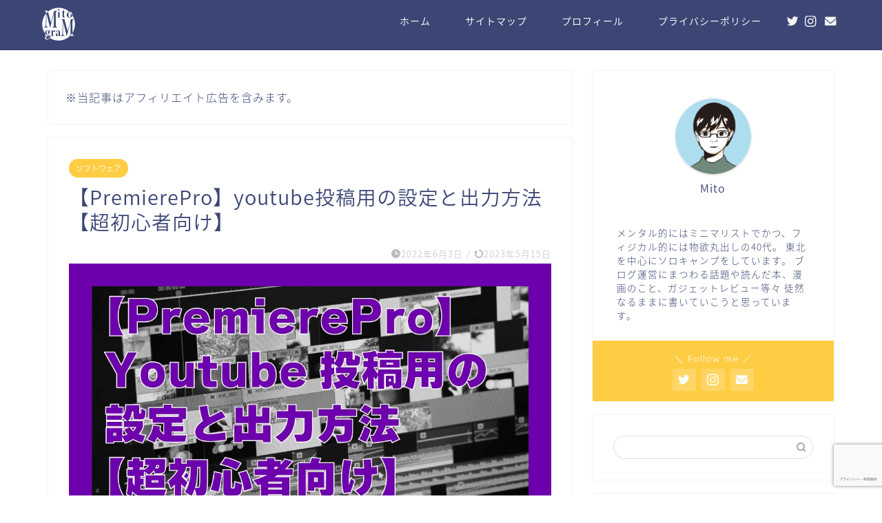

--- FILE ---
content_type: text/html; charset=utf-8
request_url: https://www.google.com/recaptcha/api2/anchor?ar=1&k=6Le-OdMlAAAAAEq9caKXABlXVXJS9LuOquH0ZQ4Z&co=aHR0cHM6Ly93d3cubWl0by1ncmFtLmNvbTo0NDM.&hl=ja&v=N67nZn4AqZkNcbeMu4prBgzg&size=invisible&anchor-ms=20000&execute-ms=30000&cb=tp1brdj4xjp
body_size: 48697
content:
<!DOCTYPE HTML><html dir="ltr" lang="ja"><head><meta http-equiv="Content-Type" content="text/html; charset=UTF-8">
<meta http-equiv="X-UA-Compatible" content="IE=edge">
<title>reCAPTCHA</title>
<style type="text/css">
/* cyrillic-ext */
@font-face {
  font-family: 'Roboto';
  font-style: normal;
  font-weight: 400;
  font-stretch: 100%;
  src: url(//fonts.gstatic.com/s/roboto/v48/KFO7CnqEu92Fr1ME7kSn66aGLdTylUAMa3GUBHMdazTgWw.woff2) format('woff2');
  unicode-range: U+0460-052F, U+1C80-1C8A, U+20B4, U+2DE0-2DFF, U+A640-A69F, U+FE2E-FE2F;
}
/* cyrillic */
@font-face {
  font-family: 'Roboto';
  font-style: normal;
  font-weight: 400;
  font-stretch: 100%;
  src: url(//fonts.gstatic.com/s/roboto/v48/KFO7CnqEu92Fr1ME7kSn66aGLdTylUAMa3iUBHMdazTgWw.woff2) format('woff2');
  unicode-range: U+0301, U+0400-045F, U+0490-0491, U+04B0-04B1, U+2116;
}
/* greek-ext */
@font-face {
  font-family: 'Roboto';
  font-style: normal;
  font-weight: 400;
  font-stretch: 100%;
  src: url(//fonts.gstatic.com/s/roboto/v48/KFO7CnqEu92Fr1ME7kSn66aGLdTylUAMa3CUBHMdazTgWw.woff2) format('woff2');
  unicode-range: U+1F00-1FFF;
}
/* greek */
@font-face {
  font-family: 'Roboto';
  font-style: normal;
  font-weight: 400;
  font-stretch: 100%;
  src: url(//fonts.gstatic.com/s/roboto/v48/KFO7CnqEu92Fr1ME7kSn66aGLdTylUAMa3-UBHMdazTgWw.woff2) format('woff2');
  unicode-range: U+0370-0377, U+037A-037F, U+0384-038A, U+038C, U+038E-03A1, U+03A3-03FF;
}
/* math */
@font-face {
  font-family: 'Roboto';
  font-style: normal;
  font-weight: 400;
  font-stretch: 100%;
  src: url(//fonts.gstatic.com/s/roboto/v48/KFO7CnqEu92Fr1ME7kSn66aGLdTylUAMawCUBHMdazTgWw.woff2) format('woff2');
  unicode-range: U+0302-0303, U+0305, U+0307-0308, U+0310, U+0312, U+0315, U+031A, U+0326-0327, U+032C, U+032F-0330, U+0332-0333, U+0338, U+033A, U+0346, U+034D, U+0391-03A1, U+03A3-03A9, U+03B1-03C9, U+03D1, U+03D5-03D6, U+03F0-03F1, U+03F4-03F5, U+2016-2017, U+2034-2038, U+203C, U+2040, U+2043, U+2047, U+2050, U+2057, U+205F, U+2070-2071, U+2074-208E, U+2090-209C, U+20D0-20DC, U+20E1, U+20E5-20EF, U+2100-2112, U+2114-2115, U+2117-2121, U+2123-214F, U+2190, U+2192, U+2194-21AE, U+21B0-21E5, U+21F1-21F2, U+21F4-2211, U+2213-2214, U+2216-22FF, U+2308-230B, U+2310, U+2319, U+231C-2321, U+2336-237A, U+237C, U+2395, U+239B-23B7, U+23D0, U+23DC-23E1, U+2474-2475, U+25AF, U+25B3, U+25B7, U+25BD, U+25C1, U+25CA, U+25CC, U+25FB, U+266D-266F, U+27C0-27FF, U+2900-2AFF, U+2B0E-2B11, U+2B30-2B4C, U+2BFE, U+3030, U+FF5B, U+FF5D, U+1D400-1D7FF, U+1EE00-1EEFF;
}
/* symbols */
@font-face {
  font-family: 'Roboto';
  font-style: normal;
  font-weight: 400;
  font-stretch: 100%;
  src: url(//fonts.gstatic.com/s/roboto/v48/KFO7CnqEu92Fr1ME7kSn66aGLdTylUAMaxKUBHMdazTgWw.woff2) format('woff2');
  unicode-range: U+0001-000C, U+000E-001F, U+007F-009F, U+20DD-20E0, U+20E2-20E4, U+2150-218F, U+2190, U+2192, U+2194-2199, U+21AF, U+21E6-21F0, U+21F3, U+2218-2219, U+2299, U+22C4-22C6, U+2300-243F, U+2440-244A, U+2460-24FF, U+25A0-27BF, U+2800-28FF, U+2921-2922, U+2981, U+29BF, U+29EB, U+2B00-2BFF, U+4DC0-4DFF, U+FFF9-FFFB, U+10140-1018E, U+10190-1019C, U+101A0, U+101D0-101FD, U+102E0-102FB, U+10E60-10E7E, U+1D2C0-1D2D3, U+1D2E0-1D37F, U+1F000-1F0FF, U+1F100-1F1AD, U+1F1E6-1F1FF, U+1F30D-1F30F, U+1F315, U+1F31C, U+1F31E, U+1F320-1F32C, U+1F336, U+1F378, U+1F37D, U+1F382, U+1F393-1F39F, U+1F3A7-1F3A8, U+1F3AC-1F3AF, U+1F3C2, U+1F3C4-1F3C6, U+1F3CA-1F3CE, U+1F3D4-1F3E0, U+1F3ED, U+1F3F1-1F3F3, U+1F3F5-1F3F7, U+1F408, U+1F415, U+1F41F, U+1F426, U+1F43F, U+1F441-1F442, U+1F444, U+1F446-1F449, U+1F44C-1F44E, U+1F453, U+1F46A, U+1F47D, U+1F4A3, U+1F4B0, U+1F4B3, U+1F4B9, U+1F4BB, U+1F4BF, U+1F4C8-1F4CB, U+1F4D6, U+1F4DA, U+1F4DF, U+1F4E3-1F4E6, U+1F4EA-1F4ED, U+1F4F7, U+1F4F9-1F4FB, U+1F4FD-1F4FE, U+1F503, U+1F507-1F50B, U+1F50D, U+1F512-1F513, U+1F53E-1F54A, U+1F54F-1F5FA, U+1F610, U+1F650-1F67F, U+1F687, U+1F68D, U+1F691, U+1F694, U+1F698, U+1F6AD, U+1F6B2, U+1F6B9-1F6BA, U+1F6BC, U+1F6C6-1F6CF, U+1F6D3-1F6D7, U+1F6E0-1F6EA, U+1F6F0-1F6F3, U+1F6F7-1F6FC, U+1F700-1F7FF, U+1F800-1F80B, U+1F810-1F847, U+1F850-1F859, U+1F860-1F887, U+1F890-1F8AD, U+1F8B0-1F8BB, U+1F8C0-1F8C1, U+1F900-1F90B, U+1F93B, U+1F946, U+1F984, U+1F996, U+1F9E9, U+1FA00-1FA6F, U+1FA70-1FA7C, U+1FA80-1FA89, U+1FA8F-1FAC6, U+1FACE-1FADC, U+1FADF-1FAE9, U+1FAF0-1FAF8, U+1FB00-1FBFF;
}
/* vietnamese */
@font-face {
  font-family: 'Roboto';
  font-style: normal;
  font-weight: 400;
  font-stretch: 100%;
  src: url(//fonts.gstatic.com/s/roboto/v48/KFO7CnqEu92Fr1ME7kSn66aGLdTylUAMa3OUBHMdazTgWw.woff2) format('woff2');
  unicode-range: U+0102-0103, U+0110-0111, U+0128-0129, U+0168-0169, U+01A0-01A1, U+01AF-01B0, U+0300-0301, U+0303-0304, U+0308-0309, U+0323, U+0329, U+1EA0-1EF9, U+20AB;
}
/* latin-ext */
@font-face {
  font-family: 'Roboto';
  font-style: normal;
  font-weight: 400;
  font-stretch: 100%;
  src: url(//fonts.gstatic.com/s/roboto/v48/KFO7CnqEu92Fr1ME7kSn66aGLdTylUAMa3KUBHMdazTgWw.woff2) format('woff2');
  unicode-range: U+0100-02BA, U+02BD-02C5, U+02C7-02CC, U+02CE-02D7, U+02DD-02FF, U+0304, U+0308, U+0329, U+1D00-1DBF, U+1E00-1E9F, U+1EF2-1EFF, U+2020, U+20A0-20AB, U+20AD-20C0, U+2113, U+2C60-2C7F, U+A720-A7FF;
}
/* latin */
@font-face {
  font-family: 'Roboto';
  font-style: normal;
  font-weight: 400;
  font-stretch: 100%;
  src: url(//fonts.gstatic.com/s/roboto/v48/KFO7CnqEu92Fr1ME7kSn66aGLdTylUAMa3yUBHMdazQ.woff2) format('woff2');
  unicode-range: U+0000-00FF, U+0131, U+0152-0153, U+02BB-02BC, U+02C6, U+02DA, U+02DC, U+0304, U+0308, U+0329, U+2000-206F, U+20AC, U+2122, U+2191, U+2193, U+2212, U+2215, U+FEFF, U+FFFD;
}
/* cyrillic-ext */
@font-face {
  font-family: 'Roboto';
  font-style: normal;
  font-weight: 500;
  font-stretch: 100%;
  src: url(//fonts.gstatic.com/s/roboto/v48/KFO7CnqEu92Fr1ME7kSn66aGLdTylUAMa3GUBHMdazTgWw.woff2) format('woff2');
  unicode-range: U+0460-052F, U+1C80-1C8A, U+20B4, U+2DE0-2DFF, U+A640-A69F, U+FE2E-FE2F;
}
/* cyrillic */
@font-face {
  font-family: 'Roboto';
  font-style: normal;
  font-weight: 500;
  font-stretch: 100%;
  src: url(//fonts.gstatic.com/s/roboto/v48/KFO7CnqEu92Fr1ME7kSn66aGLdTylUAMa3iUBHMdazTgWw.woff2) format('woff2');
  unicode-range: U+0301, U+0400-045F, U+0490-0491, U+04B0-04B1, U+2116;
}
/* greek-ext */
@font-face {
  font-family: 'Roboto';
  font-style: normal;
  font-weight: 500;
  font-stretch: 100%;
  src: url(//fonts.gstatic.com/s/roboto/v48/KFO7CnqEu92Fr1ME7kSn66aGLdTylUAMa3CUBHMdazTgWw.woff2) format('woff2');
  unicode-range: U+1F00-1FFF;
}
/* greek */
@font-face {
  font-family: 'Roboto';
  font-style: normal;
  font-weight: 500;
  font-stretch: 100%;
  src: url(//fonts.gstatic.com/s/roboto/v48/KFO7CnqEu92Fr1ME7kSn66aGLdTylUAMa3-UBHMdazTgWw.woff2) format('woff2');
  unicode-range: U+0370-0377, U+037A-037F, U+0384-038A, U+038C, U+038E-03A1, U+03A3-03FF;
}
/* math */
@font-face {
  font-family: 'Roboto';
  font-style: normal;
  font-weight: 500;
  font-stretch: 100%;
  src: url(//fonts.gstatic.com/s/roboto/v48/KFO7CnqEu92Fr1ME7kSn66aGLdTylUAMawCUBHMdazTgWw.woff2) format('woff2');
  unicode-range: U+0302-0303, U+0305, U+0307-0308, U+0310, U+0312, U+0315, U+031A, U+0326-0327, U+032C, U+032F-0330, U+0332-0333, U+0338, U+033A, U+0346, U+034D, U+0391-03A1, U+03A3-03A9, U+03B1-03C9, U+03D1, U+03D5-03D6, U+03F0-03F1, U+03F4-03F5, U+2016-2017, U+2034-2038, U+203C, U+2040, U+2043, U+2047, U+2050, U+2057, U+205F, U+2070-2071, U+2074-208E, U+2090-209C, U+20D0-20DC, U+20E1, U+20E5-20EF, U+2100-2112, U+2114-2115, U+2117-2121, U+2123-214F, U+2190, U+2192, U+2194-21AE, U+21B0-21E5, U+21F1-21F2, U+21F4-2211, U+2213-2214, U+2216-22FF, U+2308-230B, U+2310, U+2319, U+231C-2321, U+2336-237A, U+237C, U+2395, U+239B-23B7, U+23D0, U+23DC-23E1, U+2474-2475, U+25AF, U+25B3, U+25B7, U+25BD, U+25C1, U+25CA, U+25CC, U+25FB, U+266D-266F, U+27C0-27FF, U+2900-2AFF, U+2B0E-2B11, U+2B30-2B4C, U+2BFE, U+3030, U+FF5B, U+FF5D, U+1D400-1D7FF, U+1EE00-1EEFF;
}
/* symbols */
@font-face {
  font-family: 'Roboto';
  font-style: normal;
  font-weight: 500;
  font-stretch: 100%;
  src: url(//fonts.gstatic.com/s/roboto/v48/KFO7CnqEu92Fr1ME7kSn66aGLdTylUAMaxKUBHMdazTgWw.woff2) format('woff2');
  unicode-range: U+0001-000C, U+000E-001F, U+007F-009F, U+20DD-20E0, U+20E2-20E4, U+2150-218F, U+2190, U+2192, U+2194-2199, U+21AF, U+21E6-21F0, U+21F3, U+2218-2219, U+2299, U+22C4-22C6, U+2300-243F, U+2440-244A, U+2460-24FF, U+25A0-27BF, U+2800-28FF, U+2921-2922, U+2981, U+29BF, U+29EB, U+2B00-2BFF, U+4DC0-4DFF, U+FFF9-FFFB, U+10140-1018E, U+10190-1019C, U+101A0, U+101D0-101FD, U+102E0-102FB, U+10E60-10E7E, U+1D2C0-1D2D3, U+1D2E0-1D37F, U+1F000-1F0FF, U+1F100-1F1AD, U+1F1E6-1F1FF, U+1F30D-1F30F, U+1F315, U+1F31C, U+1F31E, U+1F320-1F32C, U+1F336, U+1F378, U+1F37D, U+1F382, U+1F393-1F39F, U+1F3A7-1F3A8, U+1F3AC-1F3AF, U+1F3C2, U+1F3C4-1F3C6, U+1F3CA-1F3CE, U+1F3D4-1F3E0, U+1F3ED, U+1F3F1-1F3F3, U+1F3F5-1F3F7, U+1F408, U+1F415, U+1F41F, U+1F426, U+1F43F, U+1F441-1F442, U+1F444, U+1F446-1F449, U+1F44C-1F44E, U+1F453, U+1F46A, U+1F47D, U+1F4A3, U+1F4B0, U+1F4B3, U+1F4B9, U+1F4BB, U+1F4BF, U+1F4C8-1F4CB, U+1F4D6, U+1F4DA, U+1F4DF, U+1F4E3-1F4E6, U+1F4EA-1F4ED, U+1F4F7, U+1F4F9-1F4FB, U+1F4FD-1F4FE, U+1F503, U+1F507-1F50B, U+1F50D, U+1F512-1F513, U+1F53E-1F54A, U+1F54F-1F5FA, U+1F610, U+1F650-1F67F, U+1F687, U+1F68D, U+1F691, U+1F694, U+1F698, U+1F6AD, U+1F6B2, U+1F6B9-1F6BA, U+1F6BC, U+1F6C6-1F6CF, U+1F6D3-1F6D7, U+1F6E0-1F6EA, U+1F6F0-1F6F3, U+1F6F7-1F6FC, U+1F700-1F7FF, U+1F800-1F80B, U+1F810-1F847, U+1F850-1F859, U+1F860-1F887, U+1F890-1F8AD, U+1F8B0-1F8BB, U+1F8C0-1F8C1, U+1F900-1F90B, U+1F93B, U+1F946, U+1F984, U+1F996, U+1F9E9, U+1FA00-1FA6F, U+1FA70-1FA7C, U+1FA80-1FA89, U+1FA8F-1FAC6, U+1FACE-1FADC, U+1FADF-1FAE9, U+1FAF0-1FAF8, U+1FB00-1FBFF;
}
/* vietnamese */
@font-face {
  font-family: 'Roboto';
  font-style: normal;
  font-weight: 500;
  font-stretch: 100%;
  src: url(//fonts.gstatic.com/s/roboto/v48/KFO7CnqEu92Fr1ME7kSn66aGLdTylUAMa3OUBHMdazTgWw.woff2) format('woff2');
  unicode-range: U+0102-0103, U+0110-0111, U+0128-0129, U+0168-0169, U+01A0-01A1, U+01AF-01B0, U+0300-0301, U+0303-0304, U+0308-0309, U+0323, U+0329, U+1EA0-1EF9, U+20AB;
}
/* latin-ext */
@font-face {
  font-family: 'Roboto';
  font-style: normal;
  font-weight: 500;
  font-stretch: 100%;
  src: url(//fonts.gstatic.com/s/roboto/v48/KFO7CnqEu92Fr1ME7kSn66aGLdTylUAMa3KUBHMdazTgWw.woff2) format('woff2');
  unicode-range: U+0100-02BA, U+02BD-02C5, U+02C7-02CC, U+02CE-02D7, U+02DD-02FF, U+0304, U+0308, U+0329, U+1D00-1DBF, U+1E00-1E9F, U+1EF2-1EFF, U+2020, U+20A0-20AB, U+20AD-20C0, U+2113, U+2C60-2C7F, U+A720-A7FF;
}
/* latin */
@font-face {
  font-family: 'Roboto';
  font-style: normal;
  font-weight: 500;
  font-stretch: 100%;
  src: url(//fonts.gstatic.com/s/roboto/v48/KFO7CnqEu92Fr1ME7kSn66aGLdTylUAMa3yUBHMdazQ.woff2) format('woff2');
  unicode-range: U+0000-00FF, U+0131, U+0152-0153, U+02BB-02BC, U+02C6, U+02DA, U+02DC, U+0304, U+0308, U+0329, U+2000-206F, U+20AC, U+2122, U+2191, U+2193, U+2212, U+2215, U+FEFF, U+FFFD;
}
/* cyrillic-ext */
@font-face {
  font-family: 'Roboto';
  font-style: normal;
  font-weight: 900;
  font-stretch: 100%;
  src: url(//fonts.gstatic.com/s/roboto/v48/KFO7CnqEu92Fr1ME7kSn66aGLdTylUAMa3GUBHMdazTgWw.woff2) format('woff2');
  unicode-range: U+0460-052F, U+1C80-1C8A, U+20B4, U+2DE0-2DFF, U+A640-A69F, U+FE2E-FE2F;
}
/* cyrillic */
@font-face {
  font-family: 'Roboto';
  font-style: normal;
  font-weight: 900;
  font-stretch: 100%;
  src: url(//fonts.gstatic.com/s/roboto/v48/KFO7CnqEu92Fr1ME7kSn66aGLdTylUAMa3iUBHMdazTgWw.woff2) format('woff2');
  unicode-range: U+0301, U+0400-045F, U+0490-0491, U+04B0-04B1, U+2116;
}
/* greek-ext */
@font-face {
  font-family: 'Roboto';
  font-style: normal;
  font-weight: 900;
  font-stretch: 100%;
  src: url(//fonts.gstatic.com/s/roboto/v48/KFO7CnqEu92Fr1ME7kSn66aGLdTylUAMa3CUBHMdazTgWw.woff2) format('woff2');
  unicode-range: U+1F00-1FFF;
}
/* greek */
@font-face {
  font-family: 'Roboto';
  font-style: normal;
  font-weight: 900;
  font-stretch: 100%;
  src: url(//fonts.gstatic.com/s/roboto/v48/KFO7CnqEu92Fr1ME7kSn66aGLdTylUAMa3-UBHMdazTgWw.woff2) format('woff2');
  unicode-range: U+0370-0377, U+037A-037F, U+0384-038A, U+038C, U+038E-03A1, U+03A3-03FF;
}
/* math */
@font-face {
  font-family: 'Roboto';
  font-style: normal;
  font-weight: 900;
  font-stretch: 100%;
  src: url(//fonts.gstatic.com/s/roboto/v48/KFO7CnqEu92Fr1ME7kSn66aGLdTylUAMawCUBHMdazTgWw.woff2) format('woff2');
  unicode-range: U+0302-0303, U+0305, U+0307-0308, U+0310, U+0312, U+0315, U+031A, U+0326-0327, U+032C, U+032F-0330, U+0332-0333, U+0338, U+033A, U+0346, U+034D, U+0391-03A1, U+03A3-03A9, U+03B1-03C9, U+03D1, U+03D5-03D6, U+03F0-03F1, U+03F4-03F5, U+2016-2017, U+2034-2038, U+203C, U+2040, U+2043, U+2047, U+2050, U+2057, U+205F, U+2070-2071, U+2074-208E, U+2090-209C, U+20D0-20DC, U+20E1, U+20E5-20EF, U+2100-2112, U+2114-2115, U+2117-2121, U+2123-214F, U+2190, U+2192, U+2194-21AE, U+21B0-21E5, U+21F1-21F2, U+21F4-2211, U+2213-2214, U+2216-22FF, U+2308-230B, U+2310, U+2319, U+231C-2321, U+2336-237A, U+237C, U+2395, U+239B-23B7, U+23D0, U+23DC-23E1, U+2474-2475, U+25AF, U+25B3, U+25B7, U+25BD, U+25C1, U+25CA, U+25CC, U+25FB, U+266D-266F, U+27C0-27FF, U+2900-2AFF, U+2B0E-2B11, U+2B30-2B4C, U+2BFE, U+3030, U+FF5B, U+FF5D, U+1D400-1D7FF, U+1EE00-1EEFF;
}
/* symbols */
@font-face {
  font-family: 'Roboto';
  font-style: normal;
  font-weight: 900;
  font-stretch: 100%;
  src: url(//fonts.gstatic.com/s/roboto/v48/KFO7CnqEu92Fr1ME7kSn66aGLdTylUAMaxKUBHMdazTgWw.woff2) format('woff2');
  unicode-range: U+0001-000C, U+000E-001F, U+007F-009F, U+20DD-20E0, U+20E2-20E4, U+2150-218F, U+2190, U+2192, U+2194-2199, U+21AF, U+21E6-21F0, U+21F3, U+2218-2219, U+2299, U+22C4-22C6, U+2300-243F, U+2440-244A, U+2460-24FF, U+25A0-27BF, U+2800-28FF, U+2921-2922, U+2981, U+29BF, U+29EB, U+2B00-2BFF, U+4DC0-4DFF, U+FFF9-FFFB, U+10140-1018E, U+10190-1019C, U+101A0, U+101D0-101FD, U+102E0-102FB, U+10E60-10E7E, U+1D2C0-1D2D3, U+1D2E0-1D37F, U+1F000-1F0FF, U+1F100-1F1AD, U+1F1E6-1F1FF, U+1F30D-1F30F, U+1F315, U+1F31C, U+1F31E, U+1F320-1F32C, U+1F336, U+1F378, U+1F37D, U+1F382, U+1F393-1F39F, U+1F3A7-1F3A8, U+1F3AC-1F3AF, U+1F3C2, U+1F3C4-1F3C6, U+1F3CA-1F3CE, U+1F3D4-1F3E0, U+1F3ED, U+1F3F1-1F3F3, U+1F3F5-1F3F7, U+1F408, U+1F415, U+1F41F, U+1F426, U+1F43F, U+1F441-1F442, U+1F444, U+1F446-1F449, U+1F44C-1F44E, U+1F453, U+1F46A, U+1F47D, U+1F4A3, U+1F4B0, U+1F4B3, U+1F4B9, U+1F4BB, U+1F4BF, U+1F4C8-1F4CB, U+1F4D6, U+1F4DA, U+1F4DF, U+1F4E3-1F4E6, U+1F4EA-1F4ED, U+1F4F7, U+1F4F9-1F4FB, U+1F4FD-1F4FE, U+1F503, U+1F507-1F50B, U+1F50D, U+1F512-1F513, U+1F53E-1F54A, U+1F54F-1F5FA, U+1F610, U+1F650-1F67F, U+1F687, U+1F68D, U+1F691, U+1F694, U+1F698, U+1F6AD, U+1F6B2, U+1F6B9-1F6BA, U+1F6BC, U+1F6C6-1F6CF, U+1F6D3-1F6D7, U+1F6E0-1F6EA, U+1F6F0-1F6F3, U+1F6F7-1F6FC, U+1F700-1F7FF, U+1F800-1F80B, U+1F810-1F847, U+1F850-1F859, U+1F860-1F887, U+1F890-1F8AD, U+1F8B0-1F8BB, U+1F8C0-1F8C1, U+1F900-1F90B, U+1F93B, U+1F946, U+1F984, U+1F996, U+1F9E9, U+1FA00-1FA6F, U+1FA70-1FA7C, U+1FA80-1FA89, U+1FA8F-1FAC6, U+1FACE-1FADC, U+1FADF-1FAE9, U+1FAF0-1FAF8, U+1FB00-1FBFF;
}
/* vietnamese */
@font-face {
  font-family: 'Roboto';
  font-style: normal;
  font-weight: 900;
  font-stretch: 100%;
  src: url(//fonts.gstatic.com/s/roboto/v48/KFO7CnqEu92Fr1ME7kSn66aGLdTylUAMa3OUBHMdazTgWw.woff2) format('woff2');
  unicode-range: U+0102-0103, U+0110-0111, U+0128-0129, U+0168-0169, U+01A0-01A1, U+01AF-01B0, U+0300-0301, U+0303-0304, U+0308-0309, U+0323, U+0329, U+1EA0-1EF9, U+20AB;
}
/* latin-ext */
@font-face {
  font-family: 'Roboto';
  font-style: normal;
  font-weight: 900;
  font-stretch: 100%;
  src: url(//fonts.gstatic.com/s/roboto/v48/KFO7CnqEu92Fr1ME7kSn66aGLdTylUAMa3KUBHMdazTgWw.woff2) format('woff2');
  unicode-range: U+0100-02BA, U+02BD-02C5, U+02C7-02CC, U+02CE-02D7, U+02DD-02FF, U+0304, U+0308, U+0329, U+1D00-1DBF, U+1E00-1E9F, U+1EF2-1EFF, U+2020, U+20A0-20AB, U+20AD-20C0, U+2113, U+2C60-2C7F, U+A720-A7FF;
}
/* latin */
@font-face {
  font-family: 'Roboto';
  font-style: normal;
  font-weight: 900;
  font-stretch: 100%;
  src: url(//fonts.gstatic.com/s/roboto/v48/KFO7CnqEu92Fr1ME7kSn66aGLdTylUAMa3yUBHMdazQ.woff2) format('woff2');
  unicode-range: U+0000-00FF, U+0131, U+0152-0153, U+02BB-02BC, U+02C6, U+02DA, U+02DC, U+0304, U+0308, U+0329, U+2000-206F, U+20AC, U+2122, U+2191, U+2193, U+2212, U+2215, U+FEFF, U+FFFD;
}

</style>
<link rel="stylesheet" type="text/css" href="https://www.gstatic.com/recaptcha/releases/N67nZn4AqZkNcbeMu4prBgzg/styles__ltr.css">
<script nonce="8QhqGDYBoU23GBC2J0oUrw" type="text/javascript">window['__recaptcha_api'] = 'https://www.google.com/recaptcha/api2/';</script>
<script type="text/javascript" src="https://www.gstatic.com/recaptcha/releases/N67nZn4AqZkNcbeMu4prBgzg/recaptcha__ja.js" nonce="8QhqGDYBoU23GBC2J0oUrw">
      
    </script></head>
<body><div id="rc-anchor-alert" class="rc-anchor-alert"></div>
<input type="hidden" id="recaptcha-token" value="[base64]">
<script type="text/javascript" nonce="8QhqGDYBoU23GBC2J0oUrw">
      recaptcha.anchor.Main.init("[\x22ainput\x22,[\x22bgdata\x22,\x22\x22,\[base64]/[base64]/[base64]/bmV3IHJbeF0oY1swXSk6RT09Mj9uZXcgclt4XShjWzBdLGNbMV0pOkU9PTM/bmV3IHJbeF0oY1swXSxjWzFdLGNbMl0pOkU9PTQ/[base64]/[base64]/[base64]/[base64]/[base64]/[base64]/[base64]/[base64]\x22,\[base64]\\u003d\x22,\x22w4zDr1PDm0LDo10fwoVFwrgEw7ZdwoHCrzzCljPDgTNlw6Uww5kaw5HDjsKewr7Cg8OwPUfDvcO+Yhwfw6BYwrJ7woJzw4EVOktxw5HDgsOsw6PCjcKRwpNJakYsw5AZeHTClMOQw7PCiMKowokAw7Q8KlNvIgJJQHZ/[base64]/S8O9wofDi1PDhDg+wq3DkGZ0w4NDC8KIwoMwC8K+SsO/HUdlw4R2R8OpUsK3O8KybcKHdsKrThNDwrZ2woTCjcOjwrvCncOMPcO+UcKsQ8KYwqXDiTkYDcOlAcKCC8Kmwq8Iw6jDpV3ClTNSwq1icX/DvHJOVG3CvcKaw7QnwpwUAsObUcK3w4PCicK5Nk7ClcOJasO/ZCkEBMOxQzxyJMOmw7YBw6rDhArDlzrDlR9jFWUQZcKwwoDDs8K0U2fDpMKiM8OZCcOxwoXDmQgnVD5Awp/Dv8OlwpFMw4zDkFDCvSrDhEESwpbCtX/DlxHCr1kKw6wuO3lTwpTDmjvCgMOHw4LCtg3DiMOUAMOSNsKkw4M/RX8Pw69/wqoycxLDpHnCs1HDjj/CkxTCvsK7F8OGw4smwp/DkF7DhcKYwoltwoHDrMO4EHJqJMOZP8K8wpkdwqAew6ImOWvDtwHDmMOAdBzCr8OPWVVGw5xHdsK5w5cDw45rX3AIw4jDoQDDoTPDt8OLAsORMGbDhDlGWsKew6zDqsO9wrLCiBBoOg7DrUTCjMOow6/DnjvCozfCtMKcSB/DlHLDnWbDhyDDgEzDssKYwr4geMKhcVDCim95Py3Cm8KMw7AEwqgjXMOmwpF2wqfCrcOEw4IVwozDlMKMw6LCnHjDkygGwr7DhhbCsx8SaVpzfk0Vwo1scMOAwqF5w5F5woDDoQLDg29EPAN+w5/[base64]/DkMOGw41fwrABA8KzwqHCh8OQw6cyw6VRw7AgwrJ0wphmFcOwN8K1E8OeX8Kcw4c7H8OYTsObwp/[base64]/w5xFwq49QQfDpcKlw6oPU3xPw4J3OTTCngzCgV7CuTlaw54jDsKRwp/DlzxzwotWGkXDqQvCt8KEAhQjw7kxYcKHwrgeRMK0w58UPH3Chk3DswIjwo7CssKQw58Uw69FNynDmcO1w6TDng4bwqHClg/[base64]/WCxkdDA5woBawqQ0w6Vaw6/[base64]/DqH/DgwzCjztkwpXDicOKwowqw5UnRcKmOEDCtcKoI8ODwrjDgSwzwq3DisK0CRo8VMODK04rYsO7fFPDocKbw7PDokVlESwsw6/CrMOhw7pCwp3DjnDCrwBcw57CiyF1wp4RYjUPbm3CsMKdw7rCh8KLw5ETMT7CrwhwwplDH8KjVcKXwqrCkBQ7ehLChUDDn1Mvw4sYw4/DnD9wWnV/HsKuw6xuw6VUwoxLw5/DkzDChwvCrsKpwo3DnToaQsKuwrrDqhEOTMOrw6zDv8K/w43DgF3Do1NmXsONG8KJEMKvw6HDvcKpIz5swpvCosOvXGYFCsKzDQPCmEwEwq5dWXxIeMODeWvDtW/[base64]/CmcKMC8KzVcKcVSk2NXrCncODfRsGScOSZ8Ouw4pJMHLDmHk4IgFYwqNww4k7WcKZf8Olw7bDqALCo1p1bn/[base64]/w75wwpVyKMKJw4zDkcO8EsK2wqHCoSHDosKxVsOvwo3CvcK3w7DCvsKUw7h2wrU3w7dVbwbCtzzDklUxccKAD8K1ccKhwrrDggxTwq1yXinDl0caw4kcPg/DiMKBwqLDuMKeworDrTtvw77Cm8O1FcKTw4lCw6sZD8KRw65QEcKvwrrDh1TDjcKUw5TCvxQ0J8KZwolgPXLDsMKOFU7DqsOTHUVdWgjDqArCnmRpw4oFUMKhf8Odw7vCjcOoLhbDmMObwrLCn8Kfw5Zww7lAb8KbwpLDhMKew6vDm1bCm8OSIUZXfnbDkcOrwq9/DzIlw7rCp0FxGsKdwrYdHcKhWhPDomzDkmPCgW0OOm3DusO0w64RJcOWFWvDvMKyOFtrwrjDtcKowq/DomHDpVJ4wpgoU8KTK8OKahMdw5zCtEfDrMKGM2bDgzBVwrvDnMO9woYEDMK/[base64]/w7Eaw6B2JcKqcnFew40dH8K0w7Rww580wrrDgcOfwo/[base64]/fMKnJlLDphXCkhvCt0FsOsK4F8KdUcOmecOBNMOBwpAGO19WfxrCgMOyQBbCosKaw5XDnEPChsKgw490SiTCs0XDomFfwo4kWMKZQsOpwqRAemQkZMOJwpd+c8KwUBHDrzjDvT0ICD8YQsKdwr5yW8OjwqJvwpdSw7XCpH0rwoQVei3DksKrWsORHxzDkRpQGmbDjW/CmsOMf8OOFR4IW2zDhsOfwpTDsw/CvDk9wobCuSTCjMK/w4PDmcOyGMOUw6rDksKEdVFoHcKYwoHDm0NEwqjDulvDhcOiMgHCtg5VaWYew73CmW3ClsK3woDDnExbwq8BwohxwosaL1jDgjbCm8Kiw47DtsKuH8KVQ3tgPR3DrMKoNQzDin4UwpzCjnRDw5U5PH9mRnVVwrPCpcOODwYmw5PCpiVcw5wjw4LCi8OBUTLDl8KWwr/CtGjClz1xw47CjsK/KcKEwrHCucOSw5UYwrIBNsKDIcOZIsOvwoHDhMOww4/Dl27Dvm3DscO0S8Kfwq7CisKAFMOMwqYhTBbCiRfDmEUMwrHCtD9+wo7CrsOjL8OSdcOvHiXDkUjCvcOlUMO7wrVuw7LCh8OPwovDpzclFMOAKHHCnGjCvw7CnnbDiigmwrU/[base64]/[base64]/[base64]/[base64]/[base64]/Ck2QQw6YQw4VsLVHCuW18wp0MSDnCjSXDnsKewoVFwrtfKcKJV8KPDsOQN8KCw5DDicK4w6vCnmwAw4EjJkF9QggZHMOKQcKBc8KUWMOXIjkBwqAuwrrCqcKEBMOofcOLwr5kNcOgwpAOw7vCvsOvwrhxw4cdwq/DjQNjdizDksOSVMK3wrvCoMKTGMKQQ8OmHmzDhMKzw4vCrhZHwoDDssK1a8OFw5ltK8O1w4jDpANaJX0Uwq4iEHvDoFV+w57Cq8K+wpADwq7DusOhwpHCvsOMHELCijjChiDDhMKqwqUYZsKFe8KcwpF+eTzCrGnDjV4wwr99Nx/ChMK5w6TDlE0eIAQewpoewq8lwpxGO2jDjB3CowRiwqRWwro6w69+wovDmkvCjcOxwpjDm8KEKzY0w57CgSvDn8Kkwq3CgjfCokgIamVAw7fDihDDrFlrLcOxIcOAw6s3a8OMw4nCr8K1A8OHLndPORwZWcKEacOIw7F4NGPCrMO0wrtyDiwcwpwzUQ/DkkzDlm4gw5TDmMKCTzjChTgnVsOuJ8OIw5bDlQgcw5JIw5zDkDZmDsOOwrLCgsObw47CusKGwqpjEsK2woE9woXCkxtef2YjAMK2wqvCt8OqwqfCj8KSBn0dJUx8CcKCwrdQw6hSw7vDtcOUw4TCmFB2w5w1wqXDicOKwpTDlMKRORgawoYODD89wr/CqkJlwpkIw5/DkcKqwqdKPnYGVcOgw7ZIwpcXTjt0dsOFw5MuYFIdbhfCmE7DtAgdw5jCj0jDo8KxOGdze8KCwqvDhBHCjQQhD0DDgcO0w48Jwr1LC8Kdw5rDl8K0wpHDpcOHwrTCrMKjJsKCwp7Cmz/DvsK4wrMTIMK7JVAqwofClcOyw6bCuSHDhXNDw7rDuHI+w7hEw7zCq8OjNgnClcOFw59MwpbChG8fQz/CvFbDmsKlw5jCjsK9K8KUw7tPI8OHwqjCrcKpQgnDqmjCtXB+wpDDnirCmMO8GDtjO0fCp8OwbcKQU1/[base64]/c8K4UAfCtgc5woXDtgzCjGo6Z2koGSTDsQ4tworDr8OIIQsjI8KlwqNoZsKpw7DDv2IQOEkkdMOjbcOxwpfDrcKNwqgpw7HDpCrDpcKRwrMNw5Rqw6AheG/DqXoyw5rCvE3DpsKOc8KQwp4lwonCi8K4fMK+QMO+wp5aVmDCkDpPCMKaUcO1HsKKw7IkKXXCkcOEZ8Kww7/Dm8O7wpdpCxBww6HCtsKnOMOHwqcES3bDtArCqMOhfcOdW2kkwr7Dj8KQw40GGcOBwoJKGsORw61of8O6w7ZEVcOCYjUuwqtHw43CmMKCw5vCscKcbMOywp7CrV9dw7vCo1DDvcK+JsOsAcKcw4xHLsOnLMKyw58WE8OWw4bDv8KARWQ+wqtlD8OWw5FPw4Ngw6/DiTDCjy3CvsK3wonDmcK6wpzCvX/[base64]/CkyUlNcOtw74Ew4QywplkwpHDp8Khb1HDrMKpwrfCsX3CscKpX8ONwoRuw6TCuivCt8KOd8KIRE9lD8Kzwo/[base64]/aW/CtsO/[base64]/[base64]/CjFMRZcOUZcOSdMOAw7EcwqMrworDm8Ksw6HCpSpQdWrCsMKUw7kDw5MVMgDDuibDqcOSKgbDnMK/wpbCvMKSwqHDrwwnRmkBw6l1wrDCksKFwqEMDMKfw57DnlwrwoDCjELDlxfDisKDw70hwqsBSWlqwo5DBMKUwoAOanzCsDvCjUZbw7duwqdkLErDlQLDjMKAwpBAB8OawqvDvsOFXyglw6VdaRESwoYOJsKiw5p7wo5IwpkFd8K6AcKAwrl/UDJVIG/CtiBIB2rDkMK4KMK7e8OvLcKAQUQLw4YRVDbDjH7CrcOIwq/DrsOgwpdJeHfDn8O4NHDDsxFgGVlONMKlQ8KRLsO1w7fDshrDkMOfwoDDnlguSjxUw4TCqsKUHsO3esOiw784wp3CrcKycsK4w7sFwq7Dnhg+JD5hw6/Cu043M8OOw6EAwrzCnsOkcGwFfcK1FwTDuRjDqcOsD8KPGxrCpMOxwoPDhgXCq8KGaAMGw6p7XzvCmEoZwqRUdcKaw4xIFsO/URXCl2ECwoU5w67DiUBtwoB2CMO7TwbCoCbDrmlQBhFZwqlxwrbCr2NCwoB7w4lucQHCisO8QcOGwqvCuBMJeQVEKTXDmMOUw7jDtcKSw49uQsOkNHdwwpXDlRZIw4bDtcK8HC/Dp8Kswq0fPX3CnRhJw64vwprCnF9uTMOtaE1lw64iK8KEwq5ZwpBOR8KAVMO2w60mHgnDuW7CtMKFNMK1L8KBM8KFw7nCpcKEwr04w7bDnU5Qw7PDplHCmXVOwqs7P8KRUSHDmcK9w4PDtcOHTcK7esKoE10cw6BJwrQpMsKUwp/DgGvDpQNGHsKXBsKTw7nCsMKiwqbClcOswoDCtMORKcOSODl2MsKYNUHDscOkw48JXxwaJl/DpMKYwprDv3d7wqtzw6wzSCLCo8OVw5TCvsK9wqlvNsKmwpjCn33Dg8KIRBVWwpHCu19YB8Kuw405wqJhdcKVblpBfXE6w5B7wq/DvzYpw7HCv8KnIlnDn8KYwoLDtsOzwpDCn8KKw5YxwpFRwqTDvil9w7bDoAk5wqHDtcKowqw+w4HCn0d+wofDik7Dh8OXw5Fbw6A+dcONGwU5wpTCnivCgHXCqVHDmlHCp8OdH1lew7Qpw6/Cnj3CusOVw5cQwrROIsKlwrHCisKewqXCiz0rwonDhMOQDiY9wqvCqjp4N0xtw7rColVRPm3CkADCsinCm8KmwovDgXXCq1/Dm8KUKHF/wr3Cv8KzwpXDhcOdKMKhwq4RaAfDnjMawovDsxUEY8KWQcKZTgbCt8ORdsOnTsKvw5FBw7DCkUzCr8KpS8KZOsOGwq0lLMOtw5ddwoHDocKacmwtYsKQw5UnfMKjc37DhcOWwrhPScOGw4PCjjDClBoawpE6wqhlV8KHccKGGQHDhxpMKMK/w5PDs8K+w6nDosKqw6XDhm/[base64]/[base64]/[base64]/wqQjwqI4ZcOTEMK7MsKGw77Ds8K/[base64]/csOaV8Onwo1fw5Vkw7Ndw7bDjQ05w63CvcKpwqhbbcK8KibDrcK8difCqnDCgsOjwoLDhiowwqzCtcKFSMO8QsOpwpV9SWxRw4/[base64]/wq3CvsKCWQsbw78Bb3vDrMOqwo/Cp8OqwpXDnsO1wonCqCLDvl9XwpzDgMKmASFAaDzDjz4swqjCtMKpw5jDrDXDrcOow6xvw7/[base64]/woZhwrrDq8OIwrHDhMOCbMKYw6/Dq8O8wogpUGzCqMKUw7vCg8OmCmHCqsO4w4TDhcOTOCjDukESwosMYcK5wp/DvX9ew4cJScOATHsmHClowpDChxwDEcKNRsKDJGIccmZBPMKYwrPCscOgcMOVITR0KUfCjhpMfB/CpcK5wo/Ch1jCq3nDnsKNw6fCrSrDr0HDvMOjPsOpNsKIwonDtMK5L8K8OcOYw5/CnnDDnEfCoAQvw6DCv8KzKQZ+w7HDlQ4swrwdw4Vww7p6EylswrIkw500dhpRKnnDnmjCmMOVMmJDwp0pelPColwwdsKPOcOOwqnCrhLDoMKiwo/CsMO9ZMOVdTvCmXVEw7PDmW/[base64]/w5BjwrPCi1JDQB7Cu8OVKCNkw6LCpsKwDl5Ywp3CqyzCqCUaLj7CuWsgGwnCo3bCqBUNQX3CnsK/w6nCmynDu0kOGMOQw6UWM8KKwocAw5XCvcOeFg0AwpDCg3nDnCTDoE/DjBxuUcKOFMOtw6g1w5/DhR5wwrPCj8KNw5vCgDjCrhYTDxXCmsKkw44HIlpFNsKJw6vCuxrClzR5Jy/[base64]/[base64]/Dj8KbAsKAw61nNgvDq2fDiy/[base64]/DkcOdCRAAaWYRw7jCmUNCQn1PKUHDjFfClQ0uUXE3woLDq3nCojRPW2NUWEMMRMK9w5NueAzCtsOywoIowpkqe8OBH8KeShxWG8O9woNewohDw57CoMO2YcOKFF/DoMO2KcK5woPChhJsw7LDkWTCpjHCtMOOw6TDrsOMwo9lwrE9ES00wo4vJyhnwqLDm8OtFsKVw4nCncKrw5sFFMK8TT1ww6JsAcK/wrgWw7NsRcK6w5B7w5Apwr7CncOTWBvCgx7DhsOnw5bCoyp/F8OSw67CrnIbC0XDoGoRw7UvCsO3w4dPXX3Di8KueToPw6lZQsOSw5DDj8K3AcKNSsKqw47Dn8KhRClUwrUdRcKDZMOCw7bDknXCt8K6w7XCtgsaQMOCPEbCjQMWw5h5d2lzwojCpFFgw4fCvMO9w70iX8K/wqfCmMKTMMOwwrDDs8OxwrfChTvClH0QRUTCssKdBVkuwrnDo8KSw65iw6bDlcKTwrXCiFFXa2sLwq1gwpbCmQU5w4k/w4FSw7bDlcOUasKkc8Ofwr7Cn8K0wqDDslZMw7fCtsOTdR4sOMKCABTCozXChwjClsKOAMKPwoLDjsOafUTCosOjw5l/JcKLw6HDuXbCl8KgE1jDjUHCvyHDrTbDvMKYw71mw5PCpRLCu2EdwpIvw71PDcKldsOAw5ZcwolqwpfCs1/DqmM3w6rDowHCtlbDkDksw4XDtsK0w55jTh/DlU3CocKEw7wEw4nCu8Kxwr/CnErCj8OXwqPDsMOFw7AQTDzCin/[base64]/[base64]/[base64]/MsKmMHDDrMOJMMO0dwXChnnDpsK3fy4wBBXDucO7HkvDmMO0woDDnxDClwDDksKBwpx9NzEgI8OpUkxyw7cnw4xte8K0w5luS17Dv8OSw4jDu8K+fsOcwqBTBU/DknvDgMO/UsOMw7vCgMKow7nCucOIwo3CnVRswqwicFvCmThwJ0rDnAXCocO7w5fDk3EFwpghw4IkwrYTTcOPb8OrHi/DqsKFw69sKzBFIMOheDA9Y8KTwoBdS8OjPMO9XcK2cCXDqnhyLcK3w4VFw4fDssKJwqvDl8KnXCAmwoYcMcOzwpHDtsKJI8KmO8KRw7BHw5dPwp/DmH3CoMK8G11FblPDrzjCi25/NGdTdlHDtDjDmVTDq8KGUCIFUMKnw7TDgEnDp0TDpMKbwrDCucOnwrJiw7lNK3fDkV/CpxzDnwbDmgjChsO5GsKQVcORw7bCt2E4YFXCi8O2woZSw4tbUznCkFgRHwpRw6txBQBFw6l9w6TDhsOSw5R5WMKuw7geIx0MSHrDj8ObFMOyWcOibD5pwrN6LsKTWkJ7wo0+w7M1w6/DicObwpswTgHDt8KPw5LCiTJvCE92acKQMEXDrcKawo13YsKXZ2MuD8OdfMOswod7IFk2SsO8WW/Dvi7DmMKDwofCtcOfYMKnwrIOw6DCvsK7NyXCl8KGVMO/UhYCTcOxJETCgToQw53DjS/ChXzCly/DtCTDslIqwqHCvzbDiMO8ZiVOOMOIwoFZwqB+w7LDhjFmw61pHsO8QAjDp8ONacOZHT7CsR/[base64]/[base64]/DlR1kWSN2MhLDqAHDr8ODHmkBw6BkC8OBP8KwesOpwpdkwrzDpV9TGwXCpyZ3eBNzw5YIRyrClMOyDmPCvVxPw5luDHMJw43DtsKRw6XCksOLwo5bwpLCqFtawp/[base64]/Cg8ODKG4FWcOoeznCq8Oea8Ozw6jDuMKDdlDDksK5W0jChcO+wr/[base64]/CjXwGIcKawo8xbCHCjsOOwr4lIAwIw4LDgcKoLMOhw71LQjbCv8Kdwp0bw6EQRsOZw5vCvMOHw6DDrsK4RVvCoiVtMnTCmHtwYmkuccO6wrY+OMOyFMKNDcODwpgNWcK+wogIGsKiYMK5IlANw6fCj8KPM8OzCzlCRsOif8Kow5/DpmlZUxBLwpJuwonClcOlw6wNJ8OsIsO1w5Qmw6bCoMOawrxuSsOKJcOZMHPCo8O1w60aw7NkCWZ8Q8KJwqElw5owwpgWKMKOwpYvwrteMMOwEsKzw6ACwrXCiXbCjcK1w6rDq8OqFBM/[base64]/wo3DiMOPLmZqwooXwo7Do8O4BcK/w4nDvk9aw6DChcOdUXjDk8KawrXCiXAseGYvwpoqUMKzVS/CiwvDrsK5cMK1AMOhwoXDsgHCq8OwR8KGwozCg8KDIMOHwrZmw7TDiTsFV8Kzw69vAizCoUXDlMKdwo3DrcO/[base64]/[base64]/SsOswpjDjcKHLnbCggoTw53CtMKhTMOdw4B0w7LCuMO5IzteTMOIw53Dr8OeSVQRUMOvwpZIwr/Dr3/CpcOqwqt4TsKIfcKgHsKkwq7CpcOKXWlWw7Mzw6whwqLCjlfDg8K8HsO/w77DrCocwrdgwoN3w49PwrzDoADDl3XCpih8w6LCv8OQwpjDlknDt8Oow7vDvUjCiBfCoD3DssOcAGrDmC/CucOdwp3Cu8OnO8KnacO8FcOVJcKvw4HCl8Otw5HDiV4IBgEudkZNcsKjJsOtw6fDo8Ozwp1gwqzDq3caO8KJFz9HOMO2dGNgw4MewpILM8KUe8OVC8KvesOcAMO+w5AISyvDuMOzw60DOcKow4lJw4rCkDvClMOVw4/Dl8KNw7/[base64]/ClSU2bsOZFMK3fcKIw4TDlHJVEm3CoMOAwrcTw7oNwrnCjcKawptoc3QOKsKzWMK2wqRmw657wrVaaMO0w7hRw6lNw5orw5/Ds8KQPcOlelBbwobCjsOREcOwIE3CosOuw6TCt8OowrErWsK7wpfCoC7Dl8Kkw5DDmsO9bcO7wrHCicOLFMKDwrTDv8OfUsOKwrRCEsKMwr7Cj8OzP8O2F8OqGAHDglc3w4paw4PCq8KAGcK3w4/DlUhYwqbCksK9wooJRA7CncOYUcKSwrXCgFnCuR97wrUGwqIdw78/eADCsEhXwpPCo8OXM8KsPkPDgMKMwo8Zwq/CvAQaw6xhLFbDpC7CoBo/wrExwoomw4AHTn3Ci8KUw70kCjRIUHI8WFl3QsKTeCQiwoBQwrHCicO0wpRENHRBw68zcj1dwrnDjsOEAFTCrXl0TcK8YzRYQcOLw7LDqcO4wqRTGsKzKWwXN8KsQMOtwr5mXsKlQRTCs8KjwoXCkcOrZsObFAvDhcKFwqTCkn/CosOdw41Fw49TwonCgMK7wpoOFBRTcsKvw6gNw5fCpjV7wrAWRcOZw4UmwqlyJcO0CMODw4XDmMKkM8KpwqpTwqHDi8KjYUoPIcOuc3XCgcOiw5pAwptHw4oHwqzDr8KkXsK3w7/CkcKJwp8HN3rDr8KLw6/Cq8KyGHN1w5DDtsOiNVvCnMK6wrXDgcOlwrDDtMOaw4JPwpnCqcKuOsOxX8KMRxbCiHzDlcKHBGvDhMORw5LDicK0HRYiaF8Mw4UWwqNlw7dhwqh5MhfClDPDmBDCpEMICMOdTRxmwqoowp3DlGzChMO3wrNgbMKSZxnDsBvCsMKZU23Co2DCjBgzZcKIVnk/Z1LDlMO4w4o1wqotdcOMw5vDnEnDq8OFw6I3wojCmkDDlC9hciLCgH4EcsKcaMKgIcOUL8OPEcOjF1TDosKgYsOvw5/[base64]/DkMOKX30+w4F5U8O/wpPDtcOKwqI1w5Vewp/[base64]/Ds8O5wrrCkMOvUcKUScO4w5kdYcOJBsK0wpZwZSfDtTnDh8Obw5PCmUMYCsO0w58IEyQVb2x2w6rChFjCvnsxPkfCtm3CgsKuw6jDhMOIw5vCt0JAwq3DsXLDtMONw5/DpiJnw7ZjIsOMw63Dl0czwobDi8KEw5trwqjDo3fCqWLDt3bCusOewoHDuBTDkcKKecKMRSXDqsOsTMKWGDFKWcOhZMOIw5XDk8OresKDwq3DvMK6UcOBw4Rww7zDk8OWw4N7DHzCrMOkw5d4ZMKdYWjDm8OSICDCsCcFecOqGE7Dqz4mHcKqU8K8MMK0dVMsfU8zw4/DqHEYwqASKsOlw6vCk8OKw7VCw6lowofCvsOFN8ONw59IZQHDocKtFsOWwogiwooaw5fDjMOcwokMwrfDrMKuw6BJw6fDocK2wozCoMK/[base64]/Dv8ONwqnDpsOCVx4maVBfw4MUw74uw5bDlMOHAWDCscKFw71ZGTh3w5xrw4PCvsORw5o2XcOJwrDDmjLDsClLOMOGwqVPOMKQTmDDgMK0wq5QwoHCssKnWgLDvsOowoUYw6kDw4HCkgMsYMKROWRsWmTCmcK0DDMzwprDkMKmAsOXw5XCjiwMR8KYZcKZw5/CsFwOHlzDjTpRSMKNPcKJw61xCx7CssOgNideXh0oYwVaVsONG3/Cmx/DhUZrwrLDkm5Uw6cCwqbChkfDuC9hKX7Dv8K0ZEvDjlAPw4DDiGHCtsOdSMOiHy9Rw4vDsRDCl05YwrPCgcOUM8ODEMOFwq3DosOzYBVNMFvCpsOpHjPDjMKcGcKhcMKaUhDCuWZiw4jDvDvCk0bDnikBwp/DocKxwrzDv1p4bsOdw54hAEYvw59Vw4V1IMK1w5hyw5JVc18lwrhLSsKvw53DgsOxw4MACMO8w5TDosOfwpgjPH/Cg8KFUsKHQi7Dhy0owpDDriPCnxNcwrTCpcOACMKRKAjCq8KNwqc5AsOKw5fDiwI4wocnP8OvbsOWw7nDl8O2NsKfwoxwNsOaJsOlLnU2wqrDmxTDohbDmxnCpVHCjw5iTmovemtdwr/CpsOyw615csKUY8KXw57DvU/CpsOYwpMkQsOiUA4gw5w/[base64]/bQEaKj3Dt8OwwqhqCzcjw4cQwq7Do8K6dcOjw5Y2w4rDkATDsMKpwpjDh8O0W8OCfMKsw6nDrMKYYsKHR8K5wqzCmR7DpVrCo1NmTSjDusOswpbDmy7ClsO5wrRBwq/[base64]/[base64]/wpJYwrpOcFzCrMOpV2YnLMKfVns7wqEMJ0nCj8KtwrcMacOJwq4mwovDmMK9w4k3w6HDthvCiMO2wrUIw7zDj8OWwrgdwrgsTsK2YsOEBGYIwqXDv8OBwqfDqwvCgEM2w5bChzo8NMOHXR1xw7Fcwq9XHE/DlzJbwrEAwp/[base64]/Cr8OgIcKZXsKFb0oEbFzDscKvccOZw5lbw5/[base64]/wonDjMKtFWBKSCzCkDkOwpQ0wrJgNcKJw6XDuMOQw58mw7ctcSIXa03CjMK5DULDhcO9c8K3fxXCn8K0w6bDsMOSNcOhwrkqSgkzwoHDtsOaeX3CsMO4w7zCp8OiwoBQF8KnewAJFVt4IsORdcOTS8OkWADChzrDisOAwrp/aSfDqcOFw7XDnxIDTsOswohQw6gVw4IewqLCs2gJWAjDk0TDtsOOWsO/woRGwpnDpsOtworDrMO1EXFEWXXDr3YSworDgScoD8ODN8KXw7DDl8O1wrHDhMKRwpU3YcOxwp3CnsKXGMKZw60AMsKfw5jCqcKKeMKIFSnCtRjDjcKrw6Z2Y08EZ8KRwpjCkcKCwqhfw5Rww756wq5Cw5w2w6RWGcOmAlk8w7bClcOCwo/CpsKAYxETwozCm8OMwqZ6USXDkMOiwr8+bcKuVQIWAsKlPDpKw79nP8OWXC1eV8OTwph8EcKIRQ/Cn0QawrJ1w4HCjsOnw5rCiyjDrsOOGsOiwrbDkcKyJRjDqsKkw5vCkR/CuiY4w7bCmVwawoJiPDfCp8Kcw4bDp2vChDbCl8Kqwo8cw7ocw6NHwq9fwrXChBdvKsObX8OOw5LCuClbw6RlwrUDDMO+wpLCvijCn8OZOMODf8OIwrnDjUjDoipowpXCl8OYw5tcw7pKw7DDscOKZizCmRV+HETDq2/CjgjChQJIIC/CpcKlNjRawoHCmF/DhsOqBMKtMFloOcOvZ8KMw7PCmEnClMK4NMOqw6HCq8Khw6xIAn7CisKow5d9w6zDq8O8NcKkXcKVw4rDlcOcw5cUWsO1R8K5DMOYw6Y6w7p8WGwjQxvCq8O/Fl3DjsO/[base64]/bcOsw45aMcKLwofChm/Dpn/[base64]/Do8KJw5LDn8O5YGnDhRrChsKKwrnDhmstdMOvwpVtwobCggDDqMKMw7ofwqEwKELDvxd/[base64]/[base64]/IwTDn1EqwoXCjcKpFR02GGYxw5vDvj7CvBzDlMODwoLDlShxw7ZPw7QKKcOKw6rDkmJowqI4MGliwoEvLsOwFB7Dmh0Bw500w5DCtFZJGRALwpQ/AsO6DHRBDMKKWcO3FldTw6/DlcKiwop6DF3ClSXCmUPDr0luMRLCsR7DksK5PsOuwoU6bBgtw5Q2FijCk2VfZThKBCdlCSsUwrtUw7JEwokCC8K6V8O2Kn3DtwVUOTvCgsOlworDjMO0wqB6bcOyI2nCmULDr2p4wpVQf8OSXiZsw7dZwobDtMO9w5tOXGcHw7ANaW/[base64]/Dri7Dn8K7ZkXCtMKGw6IswovCllzDoRY5wpECW8OLw6cnwrlhI0nCssKsw7cPwprDvj7CiFJVFnTDkcOANRgKwqomwqUrP2fDhj3DjsOKw7s+w6zCnEpmwrt1wplfOCTCpMK+wrtbwqJNwoEJw5kQw6g9w6gGTlw9wr/CmF7DhMKLwoTDiHEMJcOzw4rDj8KiH342LW/[base64]/CqFPDgjfDvHbDpmJ0fgDCh8O3wqxJFMOeMy5YwqpJw4cwwqbDvDYLG8Ojw6bDo8KqwqzDiMKAI8K+G8OIBsK+RcKnA8KLw7HCj8O1QsK6cm13wr/CtcKgXMKLfMO1Sh3DoAzCocOKwr/[base64]/CocO/[base64]/DnCNzTsOowrTCql97bQ5BwqjDjcOkLsK2w4TCvRtTI8K0fA7Ds1zCsl08w4UqC8O4fcO2w6bCjQjDjkpHL8O0wq1CS8O+w77DisK3wqF+MmQNwpTCpsOHYA9ueT7CjCcsbMOIasOcJ1hww7/DkwLCvcKILMOuUMO9EcKKF8KwMsK0wph9wrk4EEXDgVg8PnjCkSDDmhRSwpcSN3NrRxMXPQrCscKKSMOOCsKEw6zDvB3CvyrDnMOCwoLDjW5TwpPCmsOpw4hdecKmOcK8w6jCpm/Ds1LDuA9Vf8OwUgjDrypbQMOtw5Icw7JQYMK0eCsbw5XClyA1bxkbwoPDicKEAAzCq8OUw5fDr8OnwpAFK0E+w4/CqsKywoJ7PcKqwr3DscK0MMO4w7TCgcKWw7DCqXUJbcK3wrZnwqV1AsKYw5rCgMOXNHHCqcOFdX7CmcKtLG3DmMK6wrrDsSvDkATDt8OqwoxEw6DCm8OCJ37DiTfCsGXDosOSwqLDjBHDmm0Lw7g1IsOjRsKiw4DDox/Doi/[base64]/DocOOw4LCuCbDicKFw7FLS8OHYAPCncOTwpdlcj5qw6Q6EMKswoDCmSXDjsOiw7bCuC3Cl8OhW0PDqVLCmj7CkBVuHcKyZsK/PcKnUcKaw5MwTcKxb2JhwptaLsKDw5rClT8pN1pSbXEtw5PDgMKTw7kNd8OvJUsUbAQkfMKzf1ZcNzlyMAsVwqQAQ8ORw4sdwrjCk8Oxw7t+IQ5qJcKEw6Rgw7nCqcOCTsKhHsO3w6jDl8K/JQtZwp/CvsKMJcK/RMKlwqrCnsOfw4dvFmY/acO6XBtvN0Ujw7zDrcKEd0xMR3NSA8KGwpNJw7Jpw5sxwr4mw6zCtmUVC8OQw5Q+WsOgw4rDjQwow6XDqHbCtMK/d2/CmsORZiw1w792w49cw4pXWcK3IcKnK0XCjcOKEcKIbz8VQcOJwpE3w5gEIsOCZmYRwrnCimACPMK2aHvDiVPDrMKtw63CiF9tecKHOcKJeRbDocOmbz/CmcOnQmrCk8K9e3zDlsKuDinCilTDvCrCpg/Dk1nDoBEvwqLClMOPV8K9w6YXw5V8wr7CgMOQESNmLjRAwprDhMKdw7QZwonCpXrCnR42MWjCr8K1ZTPDpcK4F0TDucK7QEbDnzXDlsObCz/CpADDpMKiwrdjXcOPGn9Iw75zwqTCgsKuw5VeBQITw4bDocKdAMKVwpnDk8O7w6l9wpotHyIWCiXDiMKKdUbDscKAwoDCgk7DuhvCucKsLcKiw6pYwqzCjGl0Pw0pw47CqAXDoMKHw7/Chm43w6oTw6daRMOUwqTDisKNIcOswptQw59cw6BST3N7QQvCkF3CgmrDj8OXQ8KfORRXw6txFsKwai95wr3Du8K0VmHCgcKlMk98aMK5e8OYNk/Djyc8wp9wFFjDigACPWvCpcKQNMOzw5jDgHcCw5lGw7FDwqDCoxMNwp3DrMOLw6Z/wqbDj8KSw6gZfMORwp3DtBVHe8KgHMOvDyUzw7BaWxPDsMKUW8Kxw4Q7asKlW1TDk2DDsMKiwqvCpcK/w6R9ecKpDMK8worCqMOBw5Ykw5DDji7Ch8Kaw7AyaC1iPDA1wpnDt8Kqa8OEBcK8Oy/CmnzCqMKGw60mwpQbF8OTVA94w57Ci8K0YHBvXxjCpsOMPGjDgk1kWcObEsKocy94woLDk8OvwrzDvysgdMOww6nCqsOKw7kAw7hsw6Q1wpXDg8ONfMOMIMOywrs8w5gvD8KXEmYiw7jCmiI4w5zCuzYBwp/[base64]/[base64]/Ds1ZEw4pjw6MgPEJ3wqnDuMOcBsOXU8KoKsK1TndFw5d4w7jCg3vDkyrDrk4cLMOEwqhNLMKewpkwwq/CnkTDrmlew5HDrsK+w4zDk8OfIcOJwqrDpsKnwrZuQ8KSaxFew5HClMOWwp/CtXcuWSN8L8KrIT3Cr8KrH3jDlcK7w67DuMOjwpjCrMOfQsKuw7jDpcOGTsK2XcKFwqAOCU/CsmBBNMKtw6DDkMKTYMOEQcOjw7g/E3DCghbDnQBBIBJqQiVzNFILwrYRw7IywrzClsKbB8KCw7DDnVppTXc+AMOKSQTCvsKdw4jCqsOlUl/DmsKrHmjCm8ObGC/DjmFswr7ClmNgwqvDuyhhEhTDhMOZS3UAb3F9wo7Ds3ZOEHM7wr5SKsO/[base64]/CpWDCpMOTw63CmH4RwrDDmB7DqnfCrcKNJXrDv2hZwrPClQokw5nDucKhw4TChRbClcOQw5V0wpzDnHjCksK6Mhsaw5vDky/CvcKpe8KGRsOqL0zCqlBtK8KbesO3WhfCvMOYw6p3BHnCrHUmXMOHw4rDhMKeF8OpCsO9P8Kew4nCuWnDkCTDpsKzXMKgw5Elwp3DlE19e0LCvCXCkGgMUm8+w5/DtFzCpsK5NBfCmcO4PcKbVMO/dmnCtMO5worDs8KzUAzCljzCr3QUw6XDuMKow5/CmsKlwrpPQwTCjsK/wrhuBMO1w6DDjgXCusOowofDrVNxVMOPwrY+D8O6wqPCsWZXK1LDs2sIw7rDkMKOwowBW23Cjw5/w5rConIAenbDuHpvaMOOwqIhLcKJbgxdworCq8Kkw5vDq8Onwr3DgVLDl8KLwpTCk0rClcOdw6bCn8Knw4l/FR/DrMOew7zDrcOpBhccJUvDkMOfw7YDcsOMUcOdw6sPW8K4w51FwpTDvcKkwozDq8Khw4rCsHnDhn7CsFbDoMKlYMKfRsKxR8OVwofCgMOBIlPDtWFlwpt5wpRfw5PDgMOFwo12wq7CnFoKLWInw6Nsw6nDjDjDpVpXw6HDoyctIQHDljFBw7fChDjDs8K2HEttQMOLw6/CtcOgw54JBsOZw67DkRLDoj3CoHNjw4hiaVwUw71qwrQ2w7ctFMK7Wj/DkcKDew/DjTLCsQXDsMOnZycpw6DCicOOV2fDnMKDQsKYwp0Yb8KFwrIcbkRQASQTwonCpMOLfcK4w6vDncKidMOpw64OB8OFDVDCgTnDqC/CrMKMwpHDgigawo5bOcKzKsKoOMK/GMOhd2XDncOLwqJiKjbDg19hw67CrHIgw6xrYSRGwrQgwoZNw7jCtMKqWsKGbgYXw74zPMK0wqDCu8K8NiLCkT5Nw6QtwpzDucKFDg\\u003d\\u003d\x22],null,[\x22conf\x22,null,\x226Le-OdMlAAAAAEq9caKXABlXVXJS9LuOquH0ZQ4Z\x22,0,null,null,null,1,[21,125,63,73,95,87,41,43,42,83,102,105,109,121],[7059694,831],0,null,null,null,null,0,null,0,null,700,1,null,0,\[base64]/76lBhnEnQkZnOKMAhnM8xEZ\x22,0,0,null,null,1,null,0,0,null,null,null,0],\x22https://www.mito-gram.com:443\x22,null,[3,1,1],null,null,null,1,3600,[\x22https://www.google.com/intl/ja/policies/privacy/\x22,\x22https://www.google.com/intl/ja/policies/terms/\x22],\x22BBMjFpKAmREzQ8yO3YY6CAvZUicOw6Q/W5grcZpnrF8\\u003d\x22,1,0,null,1,1769718749984,0,0,[75],null,[13],\x22RC-1bSdsrWxySc8dg\x22,null,null,null,null,null,\x220dAFcWeA47_c8SVgFA5imdadlC291yeO628pew3MyUOB4mmzJJ5FYkrYnb1zqHUW3DJUy2UVX1LWOLiV1OxxLfZewzfJNlnnjlHg\x22,1769801549927]");
    </script></body></html>

--- FILE ---
content_type: text/html; charset=utf-8
request_url: https://www.google.com/recaptcha/api2/aframe
body_size: -246
content:
<!DOCTYPE HTML><html><head><meta http-equiv="content-type" content="text/html; charset=UTF-8"></head><body><script nonce="ok0ETSIykSXZkpPvYMr2Iw">/** Anti-fraud and anti-abuse applications only. See google.com/recaptcha */ try{var clients={'sodar':'https://pagead2.googlesyndication.com/pagead/sodar?'};window.addEventListener("message",function(a){try{if(a.source===window.parent){var b=JSON.parse(a.data);var c=clients[b['id']];if(c){var d=document.createElement('img');d.src=c+b['params']+'&rc='+(localStorage.getItem("rc::a")?sessionStorage.getItem("rc::b"):"");window.document.body.appendChild(d);sessionStorage.setItem("rc::e",parseInt(sessionStorage.getItem("rc::e")||0)+1);localStorage.setItem("rc::h",'1769715153372');}}}catch(b){}});window.parent.postMessage("_grecaptcha_ready", "*");}catch(b){}</script></body></html>

--- FILE ---
content_type: application/javascript; charset=utf-8;
request_url: https://dalc.valuecommerce.com/app3?p=889248373&_s=https%3A%2F%2Fwww.mito-gram.com%2Fpremierepro_initialsetting%2F&vf=iVBORw0KGgoAAAANSUhEUgAAAAMAAAADCAYAAABWKLW%2FAAAAMElEQVQYV2NkFGP4n5G6lSG11ZuB8Yig0H%2BpxhgGnR9TGBg3cnX9j3omw%2BAlEMUAAPh%2FDLqP%2F3RDAAAAAElFTkSuQmCC
body_size: 729
content:
vc_linkswitch_callback({"t":"697bb5ce","r":"aXu1zgAOxEUS3pJuCooAHwqKBtQybg","ub":"aXu1zgAAxBES3pJuCooCsQqKC%2FCmVQ%3D%3D","vcid":"NJO8JwC2lLD5NtMcNEO6aS9qTWsVxCM6YPZKyDRITffJhw1YUiKJE3tQeTUP0Gs6Z5RCTgSCBD0","vcpub":"0.967749","l":4,"shopping.yahoo.co.jp":{"a":"2826703","m":"2201292","g":"cfd214bd8c"},"p":889248373,"paypaymall.yahoo.co.jp":{"a":"2826703","m":"2201292","g":"cfd214bd8c"},"s":3691501,"approach.yahoo.co.jp":{"a":"2826703","m":"2201292","g":"cfd214bd8c"},"paypaystep.yahoo.co.jp":{"a":"2826703","m":"2201292","g":"cfd214bd8c"},"mini-shopping.yahoo.co.jp":{"a":"2826703","m":"2201292","g":"cfd214bd8c"},"shopping.geocities.jp":{"a":"2826703","m":"2201292","g":"cfd214bd8c"}})